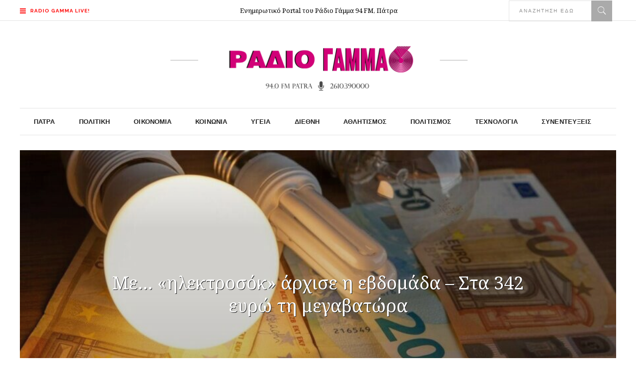

--- FILE ---
content_type: text/html; charset=utf-8
request_url: https://gr.k24.net/widgets/weather_w3.aspx?p=53
body_size: 4302
content:



<!DOCTYPE html>
<html>
<head><title>
	Πάτρα - Πρόγνωση καιρού
</title>

    <script type="text/javascript">
        function adjust() {
            var lnkCaption = document.getElementById("lnkCaption");
            if (lnkCaption.innerHTML.length > 25) {
                lnkCaption.style.fontSize = "12px";
                lnkCaption.style.lineHeight = "12px";
                document.getElementById("col2").style.paddingTop = "6px";
            }
            else if (lnkCaption.innerHTML.length > 20) {
                lnkCaption.style.fontSize = "14px";
            }
        }
    </script>
    <style type="text/css">
        * { margin: 0; padding: 0;  }
        body { font-family: Arial,Helvetica,sans-serif; background: transparent; line-height: 14px; font-size: 12px; color: #666666}
        a { text-decoration: none; color: #666666  }
        a:hover { text-decoration: underline;  }
        a img{ border: none;  }
        #bg
        {
            width: 300px;
            height: 183px;
            background: url(/images/widgets/w3_bg.png) no-repeat;
            overflow: hidden;
        }
        #row1
        {
            height: 124px;
        }
        #col1
        {
            text-align: center;
            float: left;
            width: 107px;
            padding-top: 10px;
        }
        #lnkSite
        {
            display: block;
        }
        #lnkImgToday
        {
            display: block;
        }
        #col2
        {
            padding-top: 10px;
            float: left;
            width: 193px;
        }
        #lnkCaption
        {
            font-weight: bold;
            font-size: 19px;
            color: #0d71aa;
            line-height: 24px;
        }
        #lnkToday
        {
            font-size: 13px;
            line-height: 20px;
        }
        #tempSep
        {
            color: #d7d7d7;
            font-size: 26px;
            padding-left: 10px;
            padding-right: 10px;
        }
        #lblTodayTempFrom
        {
            font-weight: bold;
            font-size: 26px;
            color: #0d71aa;
            line-height: 24px;
        }
        #lblTodayTempTo
        {
            font-weight: bold;
            font-size: 26px;
            color: #0d71aa;
            line-height: 24px;
        }
        .tfrom
        {
            font-size: 26px;
            color: #666666;
        }
        .tto
        {
            font-size: 26px;
            color: #666666;
        }
        #today
        {
            padding-bottom: 5px;
            background: url(/images/widgets/w3_sep1.png) no-repeat left bottom;
        }
        #tomorrow
        {
            height: 38px;
            padding-top: 2px;
        }
        #lnkImgTomorrow
        {
            float: left;
            display: block;
            padding-right: 10px;
        }
        #lnkTomorrow
        {
            display: block;
            font-size: 10px;
        }
        #lnkTomorrowTempFrom
        {
            font-weight: bold;
            font-size: 18px;
            line-height: 22px;
        }
        #lnkTomorrowTempTo
        {
            font-weight: bold;
            font-size: 18px;
            line-height: 22px;
        }
        #tempSepTomorrow
        {
            color: #d7d7d7;
            font-size: 18px;
            padding-left: 10px;
            padding-right: 10px;
        }
        #row2
        {
        }
        .forecast
        {
            float: left;
            border-left: 1px #d7d7d7 solid;
            width: 86px;
            height: 59px;
            padding: 5px;
        }
        #row2 .forecast:first-child
        {
            border: none;
            padding-left: 7px;
        }
        .icon
        {
            display: block;
            float: left;
            text-align: center;
        }
        .temps
        {
            float: left;
            padding-right: 10px;
            line-height: 18px;
            text-align: center;
        }
        .tmin
        {
            font-weight: bold;
        }
        .tmax
        {
            font-size: 16px;
            font-weight: bold;
        }
    </style>
</head>
<body onload="adjust()">
    <form method="post" action="./weather_w3.aspx?p=53&amp;utc=2&amp;cid=1&amp;lid=1" id="form1">
<div class="aspNetHidden">
<input type="hidden" name="__VIEWSTATE" id="__VIEWSTATE" value="PaiugMuf6jNu3q/R6k5Jq0O3lrEkxlGKqy1ndGUWPjOzIZ/9xkTNZ7F9T5AL0THqTLzb+2Rn5pn8GPHhkKEFAqY7qyXTLYcfgIiHWKOXPpHnV9GJ6vgJSw7d3JNjeoidFG4FtOZXZJnEPNmcp/hDfD8oZ+AtMjkpz/ohBfJU8Uz2nnF3iE6csEk0DVm/l8ohx20A1v8+Z2z5FP3R2hevqQ5eX210DMj5OGLKpyIBB+a1gcpddHgVzkRKV/JvKFllnMJ7fPFHaFYsnyrjKsy2NMQ2cGYIv8ch31uzBJ/tNWyx2goe6t2ybtU49jqwunndqsV2avm3Ep1F1l+two0A33R1f34z9IgCg+QSCnDCgqOz4jkHerCQl5KHd9I+uXF5helckQPaTYi/rT9QBioIVk0XxFYpFkJvkENtDZJipDSENOnoRZGhVnqVk/oHV3eF/rS5bDN6BRmViBwx0TUUfzoogn8o8fNujVbanahw4rO6UEJSu9KFb4Rxjqce3FEjfcFg6AQe7acNI+n8vlSwS1udM/rDyLBvxAYLdHscyn5i54LSqzgqSxH7bZqeixXUb0z/j7/Pnl2cHA9obsygJG6DtSeoDg1uucuXbyk7OLYrH2kHIWE6lQTUsw5M3HFJH3RpXQ4ie6Efo8Zf6edWtpOO3ylxFA5k/jj8Q9j+RHnlsMDfmk9tG0PLwwBknB9QBQ94rJ/CwSsEOe7bblLNmFBeD7rq9to8aHaiWyxNJP/m4KXzCEeWgZunY8zv17IYB4Nwh/w9lvOivGsYLYCaI6xWCO48M5DP4Twq8Ksn2sjvAzY/DP/BccTuxYOj8QKkTLajDhK+Yv1xOvpatlQhvELibu0QaLgwYH5A3m56JmKA5XtCy3n5O76gTgCbuCcQsh2/3TOesBqDxTiQbGAXSBkvQd7dLu/+39UCRJpFepGZtj9eQVFVS/LDf1HE70634MDh3tvzwDkz7T+ngD+xX8LQlrXM17K22PJ7nejoIcmCJUVeLzLiqkDezXK/fz69wDE2GWG7Rnh3UVOiuyw6asJRM2kq49saw3pwaFvtv3+jcZtzvc+KeqnR4MBRabhWT6Iz9+aiXCfxxzGbz4yHwiA+geeKonNTTFxyaeNVDQAaNwyGFL9wx3fNiHwhd02918q7nJoB1GiuORt1x9FSmgtznTeF/lIASgwpzVzUHv3AwE5Ny8+BOBgRb5OxzEY72cY9RTFMgxk300jF/PeZ9B1GDuBQXIJDF3Np4tRa/[base64]/B3MFNw6NhPqg04jiEz5E6OamZflMcZRNUc6S9YxF1NlE6aKyBxIfsG1csQsudclgoehoZP4WOLQs1l/uGtDmyE91W8lcd5xmpxw9f1rqsMuaWlXB/pb0OSnboB3iJiXme5sFcFl0TQEG9CQFdeJSX9qs/Bb8OC7/a+I7O2BpOdcRfdDpiFNPbiWAXioPPXRbamUA/cmNSNBb+VLbQdQJOCBw4O7YvN1tW4JJ34OEO4s4bDK2JkRZTtyfPkYx/z85q3zK6FXCwN4g327f9SJ6TmKp3Rs7nOtAQgtcLm/soKBVU7h5YkkgU5kspdvNC4G+8ULsjGy16xPo3D8UUaH23JRsXKV5TUxH5jAHOVbhsMj/Ac7Pik7ZisWq++rW6w61no9J195e2uGvi01sjoQlpBqyk3H34J90YqKF2JJwy+OIDUyw==" />
</div>


<script type="text/javascript">
//<![CDATA[
var g_cl = {CountryID:1,CountryShortname:'gr',UtcTimeOffset:2,LangID:1,LangShortname:'gr',Path:'/',Culture:'el-GR'};
//]]>
</script>

<div class="aspNetHidden">

	<input type="hidden" name="__VIEWSTATEGENERATOR" id="__VIEWSTATEGENERATOR" value="377B6DAA" />
</div>
        <div id="bg">
            <div id="row1">
                <div id="col1">
                    <a id="lnkSite" href="/" target="_blank"><img src="/images/widgets/logo_b_1.png" alt="gr.k24.net" /></a>
                    <a id="lnkImgToday" href="/ellada/peloponnisos/kairos-patra-53" target="_blank"><img src="/images/icons/large/PartlyCloudy.png" alt="[lnkImgToday]" /></a>
                </div>
                <div id="col2">
                    <div id="today">
                        <div><a id="lnkCaption" href="/ellada/peloponnisos/kairos-patra-53" target="_blank">Πάτρα</a></div>
                        <div><a id="lnkToday" href="/ellada/peloponnisos/kairos-patra-53" target="_blank">Σήμερα, Τετάρτη, 28/01</a></div>
                        <div id="todayTemps">
                            <a id="lblTodayTempFrom" href="/ellada/peloponnisos/kairos-patra-53" target="_blank">10</a><span id="spanFrom" class="tfrom">°c</span>
                            <span id="tempSep">/</span>
                            <a id="lblTodayTempTo" href="/ellada/peloponnisos/kairos-patra-53" target="_blank">14</a><span class="tto">°c</span>
                        </div>
                    </div>
                    <div id="tomorrow">
                        <a id="lnkImgTomorrow" href="/ellada/peloponnisos/kairos-patra-53" target="_blank"><img src="/images/icons/Storm.png" alt="[lnkImgTomorrow]" /></a>
                        <div style="float: left">
                            <a id="lnkTomorrow" href="/ellada/peloponnisos/kairos-patra-53" target="_blank">Αύριο, Πέμπτη, 29/01</a>
                            <a id="lnkTomorrowTempFrom" href="/ellada/peloponnisos/kairos-patra-53" target="_blank">12°</a>C
                            <span id="tempSepTomorrow">/</span>
                            <a id="lnkTomorrowTempTo" href="/ellada/peloponnisos/kairos-patra-53" target="_blank">15°</a>C
                        </div>
                    </div>
                </div>
            </div>
            <div id="row2">
                
                        <div class="forecast">
                            <div><a target="_blank" href="/ellada/peloponnisos/kairos-patra-53">Παρασκευή</a></div>
                            <div>
                                <div class="temps">
                                    <div><a target="_blank" class="tmin" href="/ellada/peloponnisos/kairos-patra-53">11°</a>C</div>
                                    <div><a target="_blank" class="tmax" href="/ellada/peloponnisos/kairos-patra-53">14°</a>C</div>
                                </div>
                                <a target="_blank" class="icon" href="/ellada/peloponnisos/kairos-patra-53"><img alt="Βροχοπτώσεις" src="/images/icons/Storm.png" /></a>
                            </div>
                        </div>
                    
                        <div class="forecast">
                            <div><a target="_blank" href="/ellada/peloponnisos/kairos-patra-53">Σάββατο</a></div>
                            <div>
                                <div class="temps">
                                    <div><a target="_blank" class="tmin" href="/ellada/peloponnisos/kairos-patra-53">10°</a>C</div>
                                    <div><a target="_blank" class="tmax" href="/ellada/peloponnisos/kairos-patra-53">14°</a>C</div>
                                </div>
                                <a target="_blank" class="icon" href="/ellada/peloponnisos/kairos-patra-53"><img alt="Βροχοπτώσεις" src="/images/icons/SunRain.png" /></a>
                            </div>
                        </div>
                    
                        <div class="forecast">
                            <div><a target="_blank" href="/ellada/peloponnisos/kairos-patra-53">Κυριακή</a></div>
                            <div>
                                <div class="temps">
                                    <div><a target="_blank" class="tmin" href="/ellada/peloponnisos/kairos-patra-53">11°</a>C</div>
                                    <div><a target="_blank" class="tmax" href="/ellada/peloponnisos/kairos-patra-53">13°</a>C</div>
                                </div>
                                <a target="_blank" class="icon" href="/ellada/peloponnisos/kairos-patra-53"><img alt="Βροχοπτώσεις" src="/images/icons/Rain.png" /></a>
                            </div>
                        </div>
                    
            </div>
        </div>
    </form>
</body>
</html>


--- FILE ---
content_type: text/html; charset=utf-8
request_url: https://www.google.com/recaptcha/api2/aframe
body_size: 266
content:
<!DOCTYPE HTML><html><head><meta http-equiv="content-type" content="text/html; charset=UTF-8"></head><body><script nonce="LCmeCJKwjv2b5R3vor-jwg">/** Anti-fraud and anti-abuse applications only. See google.com/recaptcha */ try{var clients={'sodar':'https://pagead2.googlesyndication.com/pagead/sodar?'};window.addEventListener("message",function(a){try{if(a.source===window.parent){var b=JSON.parse(a.data);var c=clients[b['id']];if(c){var d=document.createElement('img');d.src=c+b['params']+'&rc='+(localStorage.getItem("rc::a")?sessionStorage.getItem("rc::b"):"");window.document.body.appendChild(d);sessionStorage.setItem("rc::e",parseInt(sessionStorage.getItem("rc::e")||0)+1);localStorage.setItem("rc::h",'1769558588625');}}}catch(b){}});window.parent.postMessage("_grecaptcha_ready", "*");}catch(b){}</script></body></html>

--- FILE ---
content_type: text/css; charset=utf-8
request_url: https://radiogamma.gr/wp-content/themes/readanddigest/assets/css/style_dynamic.css?ver=1679646613
body_size: 2073
content:
::selection { background: #aaaaaa;}

::-moz-selection { background: #aaaaaa;}

h6, h1 a:hover, h2 a:hover, h3 a:hover, h4 a:hover, h5 a:hover, h6 a:hover, a:hover, p a:hover, .eltdf-comment-holder .eltdf-comment-links a:hover, .eltdf-post-author-comment .eltdf-comment-info .eltdf-comment-author-label, .eltdf-post-author-comment .eltdf-comment-info .eltdf-comment-mark, .eltdf-post-author-comment .eltdf-comment-text .eltdf-text-holder:before, .eltdf-comment-form > .comment-respond > .comment-reply-title, #submit_comment:hover, .post-password-form input[type="submit"]:hover, input.wpcf7-form-control.wpcf7-submit:hover, .eltdf-top-bar #lang_sel ul li:hover .lang_sel_sel, .eltdf-top-bar #lang_sel ul ul a:hover, .eltdf-main-menu > ul > li.eltdf-active-item > a, .eltdf-main-menu > ul > li:hover > a, .eltdf-main-menu > ul > li.eltdf-active-item > a, .eltdf-drop-down .eltdf-menu-wide .eltdf-menu-second .eltdf-menu-inner > ul > li > a, .eltdf-drop-down .eltdf-menu-wide .eltdf-menu-second .eltdf-menu-inner > ul > li > a .menu_icon_wrapper i, .eltdf-top-bar .widget.widget_nav_menu ul li a:hover, .eltdf-mobile-header .eltdf-mobile-nav a:hover, .eltdf-mobile-header .eltdf-mobile-nav h6:hover, .eltdf-dark .eltdf-main-menu.eltdf-default-nav > ul > li.eltdf-active-item > a, .eltdf-light .eltdf-main-menu.eltdf-default-nav > ul > li.eltdf-active-item > a, .eltdf-transparent .eltdf-main-menu.eltdf-default-nav > ul > li.eltdf-active-item > a, footer .eltdf-footer-bottom-holder .widget.widget_nav_menu ul li a:hover, .eltdf-title .eltdf-title-holder .eltdf-breadcrumbs a, .eltdf-title .eltdf-title-holder .eltdf-breadcrumbs span, aside.eltdf-sidebar .widget a:hover h5, .wpb_widgetised_column .widget a:hover h5, aside.eltdf-sidebar .widget.widget_pages ul li a:hover, aside.eltdf-sidebar .widget.widget_archive ul li a:hover, aside.eltdf-sidebar .widget.widget_categories ul li a:hover, aside.eltdf-sidebar .widget.widget_meta ul li a:hover, aside.eltdf-sidebar .widget.widget_recent_comments ul li a:hover, aside.eltdf-sidebar .widget.widget_nav_menu ul li a:hover, .wpb_widgetised_column .widget.widget_pages ul li a:hover, .wpb_widgetised_column .widget.widget_archive ul li a:hover, .wpb_widgetised_column .widget.widget_categories ul li a:hover, .wpb_widgetised_column .widget.widget_meta ul li a:hover, .wpb_widgetised_column .widget.widget_recent_comments ul li a:hover, .wpb_widgetised_column .widget.widget_nav_menu ul li a:hover, aside.eltdf-sidebar .widget.widget_tag_cloud a:hover, .wpb_widgetised_column .widget.widget_tag_cloud a:hover, aside.eltdf-sidebar .widget.widget_recent_entries a:hover, .wpb_widgetised_column .widget.widget_recent_entries a:hover, .eltdf-btn.eltdf-btn-outline, .eltdf-icon-shortcode .eltdf-icon-element, .eltdf-social-share-holder.eltdf-dropdown .eltdf-social-share-dropdown ul li, .eltdf-tabs .eltdf-tabs-nav li.ui-state-active a, .eltdf-tabs .eltdf-tabs-nav li.ui-state-hover a, .eltdf-tabs.eltdf-tabs-skin-light .eltdf-tabs-nav li.ui-state-active a, .eltdf-tabs.eltdf-tabs-skin-light .eltdf-tabs-nav li.ui-state-hover a, .eltdf-tabs.eltdf-tabs-skin-dark .eltdf-tabs-nav li.ui-state-active a, .eltdf-tabs.eltdf-tabs-skin-dark .eltdf-tabs-nav li.ui-state-hover a, .eltdf-psc-holder .eltdf-psc-slides .eltdf-psc-content .eltdf-post-info-category, .eltdf-psc-holder .eltdf-psc-slides .eltdf-psc-content .eltdf-post-info-category a, .eltdf-psc-holder .eltdf-psc-slides .eltdf-psc-content .eltdf-psc-info-section > div, .eltdf-pswt-holder .eltdf-pswt-slides .eltdf-pswt-content .eltdf-post-info-category, .eltdf-pswt-holder .eltdf-pswt-slides .eltdf-pswt-content .eltdf-post-info-category a, .eltdf-pswt-holder .eltdf-pswt-slides .eltdf-pswt-content .eltdf-pswt-info-section > div > div, .eltdf-pc-holder .eltdf-pc-title, .eltdf-post-item .eltdf-pt-info-section > div > div a:hover, .eltdf-pt-one-item.eltdf-item-hovered .eltdf-pt-one-title a, .eltdf-post-item.eltdf-pt-five-item .eltdf-pt-five-content .eltdf-pt-info-section.eltdf-pt-five-info > div > div, .eltdf-pt-six-item.eltdf-item-hovered .eltdf-pt-six-title a, .eltdf-pt-seven-item.eltdf-item-hovered .eltdf-pt-seven-title a, .eltdf-pt-seven-item .eltdf-pt-seven-image-holder .eltdf-post-info-category a:hover, .eltdf-pt-eight-item.eltdf-item-hovered .eltdf-pt-eight-title a, .eltdf-pt-eight-item .eltdf-pt-eight-image-holder .eltdf-post-info-category a:hover, .eltdf-pb-three-holder .eltdf-pb-three-featured .eltdf-pb-three-item .eltdf-post-info-category, .eltdf-pb-three-holder .eltdf-pb-three-featured .eltdf-pb-three-item .eltdf-post-info-category a, .eltdf-blog-masonry-holder .eltdf-blog-masonry-item .eltdf-pt-info-section > div > div, .eltdf-blog-holder article.sticky .eltdf-post-title a, .eltdf-blog-holder article .eltdf-post-image-holder .eltdf-post-info-category a:hover, .eltdf-blog-holder article .eltdf-post-info > div > div a:hover, .single-post .eltdf-title .eltdf-title-cat, .single-post .eltdf-title .eltdf-pt-info-section, .eltdf-author-description .eltdf-author-description-text-holder .eltdf-author-name span, .eltdf-single-tags-holder .eltdf-tags a:hover, .eltdf-blog-single-navigation .eltdf-blog-single-prev a:hover, .eltdf-blog-single-navigation .eltdf-blog-single-prev h4:hover, .eltdf-blog-single-navigation .eltdf-blog-single-next a:hover, .eltdf-blog-single-navigation .eltdf-blog-single-next h4:hover, .eltdf-related-posts-holder .eltdf-related-content .eltdf-related-info-section > div > div, .eltdf-post-pag-np-horizontal.eltdf-post-layout-light .eltdf-bnl-nav-icon:hover, .eltdf-post-pag-np-horizontal.eltdf-post-layout-dark .eltdf-bnl-nav-icon:hover, .eltdf-bn-holder ul.eltdf-bn-slide .eltdf-bn-text a:hover, .eltdf-rpc-holder .eltdf-rpc-inner ul li .eltdf-rpc-date:hover, .eltdf-top-bar .eltdf-social-icon-widget-holder:hover, .eltdf-footer-bottom-holder .eltdf-social-icon-widget-holder:hover, .eltdf-twitter-widget li .eltdf-tweet-text a, .eltdf-twitter-widget li .eltdf-tweet-text a.eltdf-tweet-time:hover, .eltdf-side-menu-button-opener:hover, .eltdf-image-with-hover-info-item .eltdf-hover-holder .eltdf-hover-holder-inner .eltdf-hover-content .eltdf-hover-content-inner .eltdf-image-description-pre, .woocommerce-account .woocommerce-MyAccount-navigation ul li.is-active a, .woocommerce-account .woocommerce-MyAccount-navigation ul li a:hover { color: #aaaaaa;}

.eltdf-pt-two-item.eltdf-item-hovered .eltdf-pt-two-title, .eltdf-pt-three-item.eltdf-item-hovered .eltdf-pt-three-title { color: #aaaaaa!important;}

.eltdf-pagination ul li a:hover, .eltdf-pagination ul li.active span, #eltdf-back-to-top > span, .eltdf-search-menu-holder .eltdf-search-submit, footer .widget #wp-calendar td#today, footer .widget.widget_search input[type="submit"]:hover, footer .widget.widget_tag_cloud a:hover, .eltdf-search-page-holder .eltdf-search-page-form .eltdf-form-holder .eltdf-search-submit, aside.eltdf-sidebar .widget #wp-calendar td#today, .wpb_widgetised_column .widget #wp-calendar td#today, aside.eltdf-sidebar .widget.widget_search input[type="submit"], .wpb_widgetised_column .widget.widget_search input[type="submit"], .eltdf-btn.eltdf-btn-solid, .eltdf-icon-shortcode.circle, .eltdf-icon-shortcode.square, .wpb_gallery_slides.wpb_flexslider .flex-control-nav li a:hover, .wpb_gallery_slides.wpb_flexslider .flex-control-nav li a.flex-active, .eltdf-tabs .eltdf-tabs-nav li.eltdf-tabs-title-holder .eltdf-tabs-title, .eltdf-psc-holder .flex-control-paging > li a:hover, .eltdf-psc-holder .flex-control-paging > li a.flex-active, .eltdf-pswt-holder .flex-direction-nav li:hover, .eltdf-pc-holder .flex-control-paging > li a:hover, .eltdf-pc-holder .flex-control-paging > li a.flex-active, .eltdf-post-item .eltdf-pt-one-image-holder .eltdf-post-info-category:hover, .eltdf-post-item .eltdf-pt-three-image-holder .eltdf-post-info-category:hover, .eltdf-post-item .eltdf-pt-six-image-holder .eltdf-post-info-category:hover, .eltdf-post-item .eltdf-pt-eight-image-holder .eltdf-post-info-category:hover, .eltdf-bnl-featured-icon, .eltdf-pt-two-item .eltdf-pt-two-image-holder .eltdf-post-info-count, .eltdf-pb-three-holder .eltdf-pb-three-non-featured .eltdf-pb-three-nonf-title, .eltdf-blog-single-share .eltdf-social-share-holder ul li a:hover, .eltdf-single-links-pages .eltdf-single-links-pages-inner > span, .eltdf-single-links-pages .eltdf-single-links-pages-inner > a:hover, .eltdf-post-pag-np-horizontal .eltdf-bnl-navigation-holder .eltdf-paging-button-holder:hover .eltdf-paging-button, .eltdf-post-pag-np-horizontal .eltdf-bnl-navigation-holder .eltdf-paging-button-holder.eltdf-bnl-paging-active .eltdf-paging-button, .widget_eltdf_instagram_widget .eltdf-instagram-feed-heading a:hover span, .widget_eltdf_twitter_widget .eltdf-twitter-widget-heading a:hover span, body:not(.eltdf-light) .eltdf-search-menu-holder .eltdf-search-submit:hover { background-color: #aaaaaa;}

.eltdf-btn.eltdf-btn-outline:not(.eltdf-btn-custom-hover-bg):hover { background-color: #aaaaaa!important;}

.wpcf7-form-control.wpcf7-text:focus, .wpcf7-form-control.wpcf7-number:focus, .wpcf7-form-control.wpcf7-date:focus, .wpcf7-form-control.wpcf7-textarea:focus, .wpcf7-form-control.wpcf7-select:focus, .wpcf7-form-control.wpcf7-quiz:focus, #respond textarea:focus, #respond input[type="text"]:focus, .post-password-form input[type="password"]:focus, .eltdf-search-menu-holder .eltdf-search-field:focus, .eltdf-dark .eltdf-search-menu-holder .eltdf-search-field:focus, .eltdf-light .eltdf-search-menu-holder .eltdf-search-field:focus, .eltdf-search-page-holder .eltdf-search-page-form .eltdf-form-holder .eltdf-search-field:focus, aside.eltdf-sidebar .widget.widget_search input:not([type="submit"]):focus, .wpb_widgetised_column .widget.widget_search input:not([type="submit"]):focus, .eltdf-btn.eltdf-btn-outline, .eltdf-tabs .eltdf-tabs-nav li.eltdf-tabs-title-holder .eltdf-tabs-title-image, .eltdf-post-ajax-preloader .eltdf-pulse, body:not(.eltdf-light) .eltdf-search-menu-holder .eltdf-search-submit:hover { border-color: #aaaaaa;}

.eltdf-search-menu-holder .eltdf-search-submit { border-top-color: #aaaaaa;}

.eltdf-search-menu-holder .eltdf-search-submit { border-bottom-color: #aaaaaa;}

.eltdf-bnl-featured-icon:after { border-left-color: #aaaaaa;}

.eltdf-bnl-featured-icon:after { border-right-color: #aaaaaa;}

.eltdf-btn.eltdf-btn-outline:not(.eltdf-btn-custom-border-hover):hover { border-color: #aaaaaa!important;}

.eltdf-boxed { background-attachment: fixed;background-size: cover;}

.eltdf-content .eltdf-content-inner > .eltdf-full-width > .eltdf-full-width-inner { padding-top: 0px;}

.eltdf-content-inner > .eltdf-container:first-child { padding-top: 30px;}

.single-post .eltdf-title.eltdf-title-has-thumbnail { margin-top: 30px;}

h1 { font-family: Noto Serif;font-size: 36px;}

h2 { font-family: Noto Serif;}

h3 { font-family: Noto Serif;}

h4 { font-family: Noto Serif;}

h5 { font-family: Noto Serif;}

h6 { color: #000000;font-family: Noto Serif;font-size: 14px;text-transform: none;font-style: normal;font-weight: 100;}

p { font-family: Noto Serif;}

aside.eltdf-sidebar { text-align: left;}

            @media only screen and (max-width: 700px) {
                .eltdf-top-bar {
                    height: 0;
                    display: none;
                }
            }
        
        
        
                    @media only screen and (max-width: 1000px) {
            .eltdf-mobile-header .eltdf-mobile-logo-wrapper a { height: 36px !important;}

            }
                    @media only screen and (max-width: 480px) {
            .eltdf-mobile-header .eltdf-mobile-logo-wrapper a { height: 36px !important;}

            }
        .eltdf-side-menu-slide-over-content .eltdf-side-menu { left: -240px;width: 240px;}

